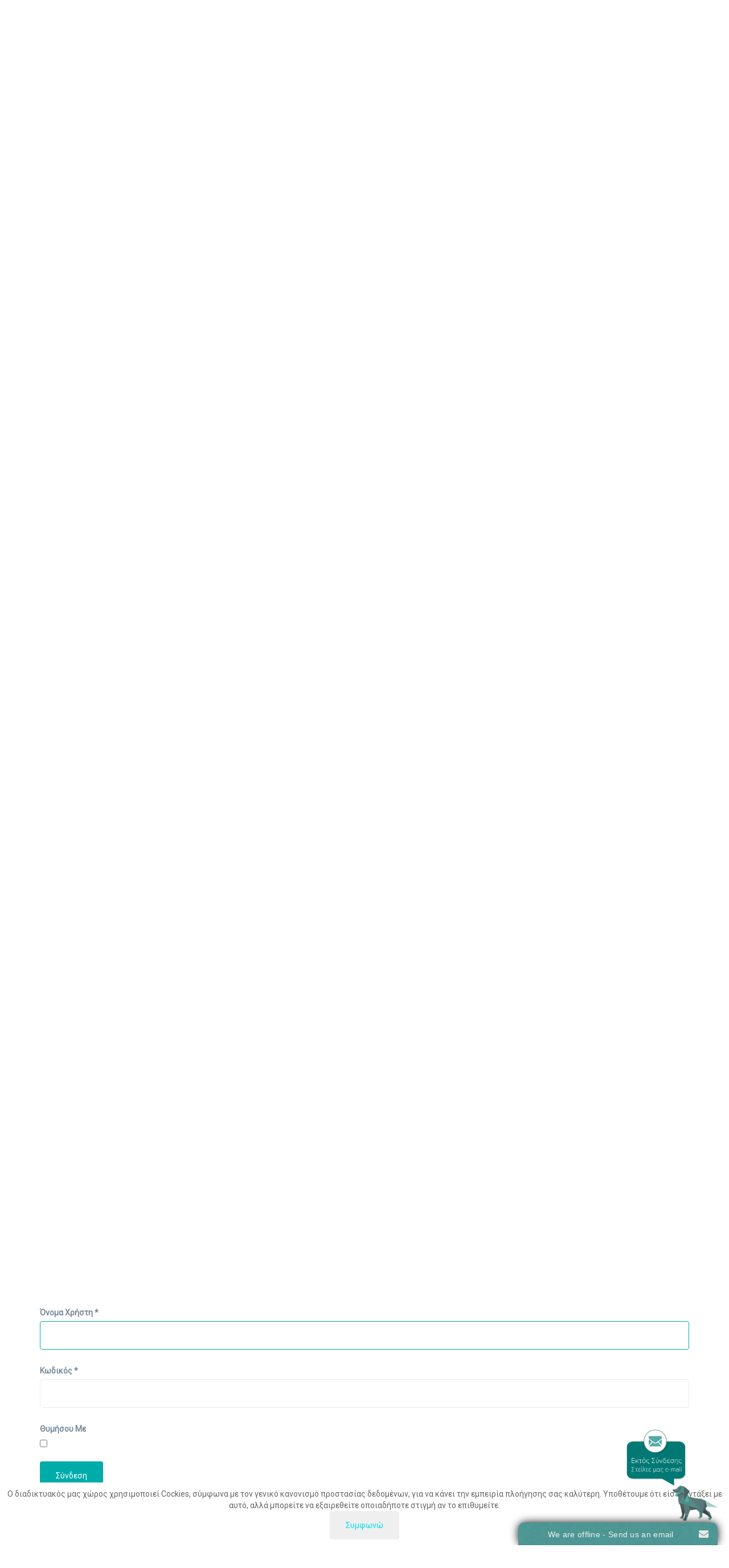

--- FILE ---
content_type: text/html; charset=utf-8
request_url: https://artious.eu/component/users/?view=login&Itemid=101
body_size: 8178
content:
<!DOCTYPE html>
<html lang="el-gr" dir="ltr">
<head>
	<meta charset="utf-8" />
	<meta http-equiv="X-UA-Compatible" content="IE=edge,chrome=1">
	<meta name="viewport" content="width=device-width, initial-scale=1.0, maximum-scale=1.0, user-scalable=no">
	<link rel="stylesheet" href="/templates/avendor/css/bootstrap.min.css">
	<link rel="stylesheet" href="https://netdna.bootstrapcdn.com/font-awesome/4.3.0/css/font-awesome.css" type="text/css" />
	<link rel="stylesheet" href="/templates/avendor/css/avendor-light.css">
	<link rel="stylesheet" href="/templates/avendor/css/joomla.css">
	<link rel="stylesheet" href="/templates/avendor/css/avendor-font-styles.css">
	<link rel="stylesheet" href="/templates/avendor/css/animate.css">

	<link href='https://fonts.googleapis.com/css?family=Roboto:300,400&subset=greek,latin' rel='stylesheet' type='text/css'>
		<script src="/templates/avendor/js/jquery-1.11.1.min.js" type="text/javascript"></script>
	<base href="https://artious.eu/component/users/" />
	<meta http-equiv="content-type" content="text/html; charset=utf-8" />
	<meta name="keywords" content="Grafistiki, kartes, entypa, web design, istoselida, aytokollita, etairiki tautotita, idees, dimiourgikotita, prototypes idees, site, selides, maketes, grafistes, banner, vitrina, logotupo, logotypisi, paragwgi, ektypwseis, γραφιστική, κάρτες, έντυπα, κατάλογοι, katalogoi, flyer, monofulla, μονόφυλλα, 2πτυχα, ιστοσελίδες, εταιρική ταυτότητα, λογότυπο, κατασκευή, μακέτες, πρωτότυπες ιδέες, σελίδες, λογοτύπηση " />
	<meta name="description" content="Artious - Γραφιστικές εφαρμογές &amp; web design" />
	<title>Artious - Artious</title>
	<link href="/templates/avendor/favicon.ico" rel="shortcut icon" type="image/vnd.microsoft.icon" />
	<link href="https://artious.eu/plugins/system/fmalertcookies/assets/css/bootstrap.min.css" rel="stylesheet" type="text/css" />
	<link href="https://artious.eu/plugins/system/fmalertcookies/assets/css/custom.css" rel="stylesheet" type="text/css" />
	<script type="application/json" class="joomla-script-options new">{"csrf.token":"0a5b273cc3d0cc1887ec08b1e93fb6e8","system.paths":{"root":"","base":""},"system.keepalive":{"interval":3600000,"uri":"\/component\/ajax\/?format=json"},"joomla.jtext":{"JLIB_FORM_FIELD_INVALID":"\u0386\u03ba\u03c5\u03c1\u03bf \u03c0\u03b5\u03b4\u03af\u03bf:&#160"}}</script>
	<script src="/media/system/js/core.js?9d35a39e2cfa12ce93e56679c4310365" type="text/javascript"></script>
	
	<script src="/media/system/js/keepalive.js?9d35a39e2cfa12ce93e56679c4310365" type="text/javascript"></script>
	<script src="/media/system/js/punycode.js?9d35a39e2cfa12ce93e56679c4310365" type="text/javascript"></script>
	<script src="/media/system/js/validate.js?9d35a39e2cfa12ce93e56679c4310365" type="text/javascript"></script>
	

	<link rel="stylesheet" href="/templates/avendor/css/options.css.php?c1=00aca9&amp;c2=7304bd&amp;c3=&amp;c4=&amp;bg=bg-custom" />
	<link rel="stylesheet" href="/templates/avendor/css/overrider.css">
	<link rel="stylesheet" href="/templates/avendor/css/custom.css">
	
	<style type="text/css">
		h1, h2, h3, h4, h5, h6 {font-family: 'Roboto', sans-serif;}
		body, p, .QAmt, .navbar-default .navbar-nav > li > a, #kuena, #kuena *, #Kunena td, #Kunena table, #Kunena th, #Kunena div, #Kunena p, #Kunena span {font-family: 'Roboto', sans-serif; }

		.navbar-nav > li > .dropdown-menu {margin-top: -13px;}
/* .lead {font-size: 1.3em;} */
p {font-size: 17px;}
.dropdown-menu {background: #fafafaaa;}
h1, h2, h3, h4, h5, h6 {text-transform:none !important;}
.header-main {background: #f8f8f8;}
.header-top {background: #f0f0f0;}	</style>
	
  
  
  <link rel="apple-touch-icon-precomposed" sizes="144x144" href="/images/artious_144x144.ico">  <link rel="apple-touch-icon-precomposed" sizes="114x114" href="/images/artious_114x114.ico">  <link rel="apple-touch-icon-precomposed" sizes="72x72" href="/images/artious_72x72.ico">  <link rel="apple-touch-icon-precomposed" href="/images/artious_57x57.ico">

<!--[if lt IE 9]><script src="/media/system/js/polyfill.event.js?9d35a39e2cfa12ce93e56679c4310365" type="text/javascript"></script><![endif]-->
<!--[if lt IE 9]><script src="/media/system/js/html5fallback.js?9d35a39e2cfa12ce93e56679c4310365" type="text/javascript"></script><![endif]-->
<!--[if lt IE 9]>
		<script src="/js/html5shiv.js"></script>
	<![endif]-->
</head>

<body class="bg-custom page active-  color-scheme-light" data-target=".navbar" data-offset="62" data-spy="scroll">
  
  	<div id="preloader"></div>
	  
	
	<div class="page-wrapper " id="page-top">
		
		<!-- START HEADER -->
		<div class="header-wrapper">
			
						<div class="header-top">
				<div class="container">
					<div class="row">
						<div class="col-md-6 col-sm-6">
							<div class="header-top-left">
								
<ul class="social-top">
	
		<li><a target="_blank" class="ToolTip" title="Facebook" href="http://www.facebook.com/ArtiousDesign"><i class="fa fa-fw fa-facebook"></i></a></li>
		
		<li><a target="_blank" class="ToolTip" title="Mail Us" href="https://artious.eu/epikoinwnia"><i class="fa fa-fw fa-envelope"></i></a></li>
		
		<li><a target="_blank" class="ToolTip" title="Instagram" href="http://www.instagram.com/artious.eu"><i class="fa fa-fw fa-instagram"></i></a></li>
		
		
		
		<li><a target="_blank" class="ToolTip" title="Skype" href="https://join.skype.com/invite/nxUdzaVAdDDP"><i class="fa fa-fw fa-skype"></i></a></li>
		
		
		
		
		
</ul>
							</div>
						</div>
						<div class="col-md-6 col-sm-6 columns">
							<div class="header-top-right">
								<ul class="top-menu">
									

<li class="custom custom_html_209">
	<a href="/forma-ekdilosis-endiaferontos"><i class="fa fa-mail-forward   "></i>Εκδήλωση Ενδιαφέροντος</a>



</li>

								</ul>
							</div>
						</div>
					</div>
				</div>
			</div> 
			  
			
						<div class="header-main">
				<div class="container">
					<div class="main-navigation">
						<div class="row">
							<div class="col-md-12 columns">
								<div class="navbar navbar-default gfx-mega nav-left" role="navigation">
	<div class="">
		
		<div class="navbar-header">
			<a data-target="#tvtma-megamnu" data-toggle="collapse" class="navbar-toggle"></a>
						<div class="logo">
				<a href="/">
					<img src="/images/logo/logo-250px-03.png" title="" />
				</a>
			</div>
					</div>

		<div class="collapse navbar-collapse" id="tvtma-megamnu">
			<ul class="nav navbar-nav gfx-nav">
                            <li class="item-101 current active"><a href="/" >ΑΡΧΙΚΗ</a></li><li class="item-147 deeper parent dropdown"><a class="dropdown-toggle" href="/grafistikes-yphresies" >ΓΡΑΦΙΣΤΙΚΕΣ ΥΠΗΡΕΣΙΕΣ <b class="caret"></b></a><ul class="nav-child list-unstyled dropdown-menu" style="padding: 15px; left: 40%;right: 0px;width: 60%;"">
                                                                <li>
                                                                <div>
                                                                <div class="row"><ul class="mega-menu-list col-md-12 list-unstyled"><li class="item-156megacol-header"><a href="/grafistikes-yphresies/etairiki-tautotita" >ΕΤΑΙΡΙΚΗ ΤΑΥΤΟΤΗΤΑ</a><li class="item-152"><a href="/grafistikes-yphresies/sxediasmos-logotipou" >ΣΧΕΔΙΑΣΜΟΣ ΛΟΓΟΤΥΠΟΥ</a><li class="item-153"><a href="/grafistikes-yphresies/sxediasmos-entypou" >ΣΧΕΔΙΑΣΜΟΣ ΕΝΤΥΠΟΥ</a><li class="item-155"><a href="/grafistikes-yphresies/meleti-sxediasmou-xwrwn" >ΜΕΓΑΛΕΣ ΔΙΑΣΤΑΣΕΙΣ</a><li class="item-160"><a href="/grafistikes-yphresies/kataskevi-istoselidas" >ΚΑΤΑΣΚΕΥΗ ΙΣΤΟΣΕΛΙΔΑΣ</a><li class="item-161"><a href="/grafistikes-yphresies/web-social-design" >WEB &amp; SOCIAL DESIGN</a></div></div></li></ul><li class="item-104"><a href="/projects" >Projects</a></li><li class="item-167"><a href="/catalogues" >ΚΑΤΑΛΟΓΟΙ </a></li><li class="item-257"><a href="/profil" >ΠΡΟΦΙΛ</a></li><li class="item-102"><a href="/epikoinwnia" >ΕΠΙΚΟΙΝΩΝΙΑ</a></li><li class="item-190"><a href="/blog" >Blog</a></li>                </ul>
                </div>
        </div>
</div>
							</div>
						</div>              
					</div>
				</div>
			</div>
						
		</div>
		<!-- END HEADER -->
				
				
				
			
		<div class="slider-wrapper">			
			


<link href='http://fonts.googleapis.com/css?family=Raleway:400,200,300,100,500,600,700,800,900' rel='stylesheet' type='text/css'>
<link href='http://fonts.googleapis.com/css?family=Playball' rel='stylesheet' type='text/css'>

<link href='modules/mod_avendor_revolution_pro_slider/css/settings.css' rel='stylesheet' type='text/css'>

<script src="/modules/mod_avendor_revolution_pro_slider/js/jquery.themepunch.plugins.min.js" type="text/javascript"></script>
<script src="/modules/mod_avendor_revolution_pro_slider/js/jquery.themepunch.revolution.min.js" type="text/javascript"></script>

<div class="tp-banner-container">
	<div class="tp-banner" >
		<ul>
			<!-- SLIDE  -->
<li data-transition="slidehorizontal" data-slotamount="1" data-masterspeed="1000" data-fstransition="fade" data-fsmasterspeed="1000" data-fsslotamount="7" data-saveperformance="off"  data-title="Like us on Facebook! ''ArtiousDesign'">

	<img src="/images/BANNER-SITE-01-01.jpg"  alt="slidebg1"  data-bgfit="cover" data-bgposition="center center" data-bgrepeat="no-repeat">

	<div class="tp-caption large_grey customin customout tp-resizeme rs-parallaxlevel-3"
		data-x="center"
		data-y="190"
		data-splitin="chars"
		data-elementdelay="0.1"
		data-start="1250"
		data-speed="1100"
		data-easing="Power3.easeOut"
		data-customin="x:0;y:-20;z:0;rotationX:90;rotationY:0;rotationZ:0;scaleX:1;scaleY:1;skewX:0;skewY:0;opacity:0;transformPerspective:600;transformOrigin:50% 50%;"
		data-splitout="lines"
		data-endelementdelay="0"
		data-customout="x:0;y:0;z:0;rotationX:0;rotationY:0;rotationZ:0;scaleX:10;scaleY:10;skewX:0;skewY:0;opacity:0;transformPerspective:600;transformOrigin:50% 50%;"
		data-endspeed="1500"
		data-endeasing="Power3.easeInOut"
		data-captionhidden="on"
		style="font-size:30px;line-height:110px;">
	</div>

	<div class="tp-caption large_grey customin customout tp-resizeme rs-parallaxlevel-3"
		data-x="center"
		data-y="165"
		data-splitin="chars"
		data-elementdelay="0.1"
		data-start="2000"
		data-speed="3100"
		data-easing="Power3.easeOut"
		data-customin="x:0;y:-20;z:0;rotationX:90;rotationY:0;rotationZ:0;scaleX:1;scaleY:1;skewX:0;skewY:0;opacity:0;transformPerspective:600;transformOrigin:50% 50%;"
		data-splitout="lines"
		data-endelementdelay="0"
		data-customout="x:0;y:0;z:0;rotationX:0;rotationY:0;rotationZ:0;scaleX:10;scaleY:10;skewX:0;skewY:0;opacity:0;transformPerspective:600;transformOrigin:50% 50%;"
		data-endspeed="1500"
		data-endeasing="Power3.easeInOut"
		data-captionhidden="on"
		style="font-size:30px;line-height:140px;"> 
	</div>

	<div class="tp-caption mediumlarge_light_grey script-font customin customout tp-resizeme rs-parallaxlevel-4"
		data-x="center"
		data-y="310"
		data-splitin="words"
		data-elementdelay="0.08"
		data-start="1650"
		data-speed="900"
		data-easing="Back.easeOut"
		data-customin="x:0;y:0;z:0;rotationX:0;rotationY:0;rotationZ:0;scaleX:1;scaleY:1;skewX:0;skewY:0;opacity:0;transformPerspective:600;transformOrigin:50% 50%;"
		data-endelementdelay="0.1"
		data-customout="x:-230;y:-20;z:0;rotationX:0;rotationY:0;rotationZ:90;scaleX:0.2;scaleY:0;skewX:0;skewY:0;opacity:0;transformPerspective:600;transformOrigin:50% 50%"
		data-endspeed="600"
		data-endeasing="Back.easeIn"
		data-captionhidden="on"
		style="z-index: 4; font-size:42px;">
	</div>

				<!-- SLIDE  -->
<li data-transition="slidehorizontal" data-slotamount="1" data-masterspeed="1000" data-thumb="images/slider/revolution-slider-video.jpg"  data-fstransition="fade" data-fsmasterspeed="1000" data-fsslotamount="7" data-saveperformance="off"  data-title="ARTIOUS">

	<img src="/images/slider/revolution-slider-video.jpg"  alt="video_woman_cover3"  data-bgposition="center center" data-bgfit="cover" data-bgrepeat="no-repeat">

<div class="tp-caption large_bold_black customin customout tp-resizeme rs-parallaxlevel-3"
		data-x="center"
		data-y="450"
		data-splitin="chars"
		data-elementdelay="0.2"
		data-start="50"
		data-speed="50"
		data-easing="Power3.easeOut"
		data-customin="x:0;y:-20;z:0;rotationX:90;rotationY:0;rotationZ:0;scaleX:1;scaleY:1;skewX:0;skewY:0;opacity:0;transformPerspective:600;transformOrigin:50% 50%;"
		data-splitout="lines"
		data-endelementdelay="500"
		data-customout="x:0;y:0;z:0;rotationX:0;rotationY:0;rotationZ:0;scaleX:10;scaleY:10;skewX:0;skewY:0;opacity:0;transformPerspective:600;transformOrigin:50% 50%;"
		data-endspeed="500"
		data-endeasing="Power3.easeInOut"
		data-captionhidden="on"
		style="font-size:70px;line-height:110px; z-index:4">
	</div>

        <div class="tp-caption mediumlarge_light_black script-font customin customout tp-resizeme rs-parallaxlevel-4"
		data-x="center"
		data-y="580"
		data-splitin="chars"
		data-elementdelay="0.1"
		data-start="2500"
		data-speed="300"
		data-easing="Back.easeOut"
		data-customin="x:0;y:0;z:0;rotationX:0;rotationY:0;rotationZ:0;scaleX:1;scaleY:1;skewX:0;skewY:0;opacity:0;transformPerspective:600;transformOrigin:50% 50%;"
		data-endelementdelay="0.1"
		data-customout="x:-230;y:-20;z:0;rotationX:0;rotationY:0;rotationZ:90;scaleX:0.2;scaleY:0;skewX:0;skewY:0;opacity:0;transformPerspective:600;transformOrigin:50% 50%"
		data-endspeed="500"
		data-endeasing="Back.easeIn"
		data-captionhidden="on"
		style="z-index: 4; font-size:40px;">Graphic & Web design, Interior & Exterior design, Branding...
	</div>
	
	<div class="tp-caption tp-fade fadeout fullscreenvideo"
		data-x="0"
		data-y="0"
		data-speed="1000"
		data-start="1100"
		data-easing="Power4.easeOut"
		data-elementdelay="0.01"
		data-endelementdelay="0.1"
		data-endspeed="1500"
		data-endeasing="Power4.easeIn"
		data-autoplay="true"
		data-autoplayonlyfirsttime="false"
		data-nextslideatend="true"
		data-volume="mute" data-forceCover="1" data-aspectratio="16:9" data-forcerewind="on" style="z-index: 2;">
          <video class="" preload="none" width="100%" height="100%"><source src='videos/video1.mp4' type='video/mp4' /></video>
	</div>

</li>						                    
			<div class="tp-bannertimer tp-bottom"></div>         
		</ul>
	</div>
</div>



			
<script type="text/javascript">
jQuery(document).ready(function() {
  jQuery('.tp-banner').show().revolution({
    dottedOverlay:"twoxtwowhite",
 delay:16000,
 startwidth:1170,
 startheight:700,
 hideThumbs:200,

 thumbWidth:100,
 thumbHeight:50,
 thumbAmount:2,

 navigationType:"none",
 navigationArrows:"solo",
 navigationStyle:"preview3",

 touchenabled:"on",
 onHoverStop:"on",

 swipe_velocity: 0.7,
 swipe_min_touches: 1,
 swipe_max_touches: 1,
 drag_block_vertical: false,

 parallax:"scroll",
 parallaxBgFreeze:"on",
 parallaxLevels:[10,20,30,40,50,60,70,80,90,100],

 keyboardNavigation:"off",

 navigationHAlign:"center",
 navigationVAlign:"bottom",
 navigationHOffset:0,
 navigationVOffset:20,

 soloArrowLeftHalign:"left",
 soloArrowLeftValign:"center",
 soloArrowLeftHOffset:20,
 soloArrowLeftVOffset:0,

 soloArrowRightHalign:"right",
 soloArrowRightValign:"center",
 soloArrowRightHOffset:20,
 soloArrowRightVOffset:0,

 shadow:3,
 fullWidth:"on",
 fullScreen:"on",

 spinner:"spinner3",

 stopLoop:"off",
 stopAfterLoops:-1,
 stopAtSlide:-1,

 shuffle:"off",

 autoHeight:"off", 
 forceFullWidth:"off", 

 hideThumbsOnMobile:"off",
 hideNavDelayOnMobile:1500,
 hideBulletsOnMobile:"off",
 hideArrowsOnMobile:"off",
 hideThumbsUnderResolution:0,

 hideSliderAtLimit:0,
 hideCaptionAtLimit:0,
 hideAllCaptionAtLilmit:0,
 startWithSlide:0,
 fullScreenOffsetContainer: ".header-wrapper"	
  });
});
</script>	
		</div>
				
				
					
		<!-- Sidebar Left -->
		
					
		<!-- Sidebar Left and Right -->
		
				
		
		<!-- Sidebar Right -->
		
			
		
		<!-- No Sidebar -->
		
				<div class="main-wrapper">
			<div class="container">
				<div class="row">
					<div class="col-md-12">
						<div class="white-space space-medium"></div>
												<div id="system-message-container">
	</div>

						<div class="login">
						<form action="/component/users/?task=user.login&amp;Itemid=101" method="post" class="form-validate form-horizontal well">
		<fieldset>
			
<div class="control-group">
			<div class="control-label">
			<label id="username-lbl" for="username" class="required">
	Όνομα Χρήστη<span class="star">&#160;*</span></label>
					</div>
		<div class="controls">
		<input type="text" name="username" id="username"  value="" class="validate-username required" size="25"       required aria-required="true"   autofocus    />
	</div>
</div>

<div class="control-group">
			<div class="control-label">
			<label id="password-lbl" for="password" class="required">
	Κωδικός<span class="star">&#160;*</span></label>
					</div>
		<div class="controls">
		<input
	type="password"
	name="password"
	id="password"
	value=""
	  class="validate-password required"   size="25" maxlength="99" required aria-required="true" />	</div>
</div>
										<div class="control-group">
					<div class="control-label">
						<label for="remember">
							Θυμήσου Με						</label>
					</div>
					<div class="controls">
						<input id="remember" type="checkbox" name="remember" class="inputbox" value="yes" />
					</div>
				</div>
						<div class="control-group">
				<div class="controls">
					<button type="submit" class="btn btn-primary">
						Σύνδεση					</button>
				</div>
			</div>
						<input type="hidden" name="return" value="" />
			<input type="hidden" name="0a5b273cc3d0cc1887ec08b1e93fb6e8" value="1" />		</fieldset>
	</form>
</div>
<div>
	<ul class="nav nav-tabs nav-stacked">
		<li>
			<a href="/component/users/?view=reset&amp;Itemid=101">
				Ξεχάσατε τον κωδικό σας;			</a>
		</li>
		<li>
			<a href="/component/users/?view=remind&amp;Itemid=101">
				Ξεχάσατε το όνομα χρήστη;			</a>
		</li>
					</ul>
</div>

												<div class="white-space space-medium"></div>
					</div>
				</div>
			</div>
		</div>
			
    
    <!-- Footer -->
    
		<div class="footer-wrapper">
			
			
			<div class="footer-bottom">
				<div class="container">
					<div class="row">
						
												
												<div class="col-md-12 col-sm-12 columns">
							<div class="copyright">		
								<p>&copy; 2026 - Artious | All Rights Reserved</p>
							</div>
						</div>
												
												<div class="col-md-12 col-sm-12 columns">
							<div class="social-footer">
										<div class="moduletable ">

		
			
<ul class="list-inline social-list">
	
		<li><a target="_blank" class="ToolTip" title="Facebook" href="http://www.facebook.com"><i class="fa fa-fw fa-facebook"></i></a></li>
		
		<li><a target="_blank" class="ToolTip" title="Skype" href="https://join.skype.com/invite/nxUdzaVAdDDP"><i class="fa fa-fw fa-skype"></i></a></li>
		
		<li><a target="_blank" class="ToolTip" title="Instagram" href="http://www.instagram.com/artious.eu"><i class="fa fa-fw fa-instagram"></i></a></li>
		
		<li><a target="_blank" class="ToolTip" title="mail us" href="https://artious.eu/epikoinwnia"><i class="fa fa-fw fa-envelope"></i></a></li>
		
		
		
		
		
		
		
</ul>
		</div>

			<div class="moduletable ">

		
			

<div class="custom custom_html_230"  >
	<script type="text/javascript" src="//downloads.mailchimp.com/js/signup-forms/popup/unique-methods/embed.js" data-dojo-config="usePlainJson: true, isDebug: false"></script><script type="text/javascript">window.dojoRequire(["mojo/signup-forms/Loader"], function(L) { L.start({"baseUrl":"mc.us17.list-manage.com","uuid":"da750e723121177981bd8cfc1","lid":"195fd25a69","uniqueMethods":true}) })</script></div>

		</div>

			<div class="moduletable ">

		
			<ul class="nav menu mod-list">
<li class="item-369"><a href="/catalogues-2" >ΟΡΟΙ ΧΡΗΣΗΣ</a></li><li class="item-370"><a href="/catalogues-3" >ΠΟΛΙΤΙΚΗ ΑΠΟΡΡΗΤΟΥ</a></li></ul>

		</div>

	
							</div>
						</div>
												
					</div>
				</div>
			</div>
		</div>
		
	</div>	

	<a href="#page-top" class="scrollup smooth-scroll" ><span class="fa fa-angle-up"></span></a>
 
	<!-- Style Switcher -->
		
	
	<!-- Reveal Modules -->
	
				<div class="modal fade " id="reveal1" tabindex="-1" role="dialog" aria-labelledby="Reveal1" aria-hidden="true">
		  <div class="modal-dialog">
		    <div class="modal-content">
		      					<div class="modal-header">
		        <button type="button" class="close" data-dismiss="modal"><span aria-hidden="true">&times;</span><span class="sr-only">Close</span></button>
		        <h3><span>Login</span></h3>
		      </div>
							      <div class="modal-body">
		        
<form action="/component/users/?Itemid=101" method="post" id="login-form" class="">
		
	<div class="userdata">
		<div id="form-login-username" class="form-group">
							<input id="modlgn-username" type="text" name="username" class="form-control" tabindex="0" placeholder="Όνομα Χρήστη" />
					</div>
		
		<div id="form-login-password" class="form-group">
							<input id="modlgn-passwd" type="password" name="password" class="form-control" tabindex="0" placeholder="Κωδικός" />
					</div>
		
						<div id="form-login-remember" class="control-group checkbox">
			
			<label for="modlgn-remember" class="control-label"><input id="modlgn-remember" type="checkbox" name="remember" class="inputbox" value="yes"/> Να με θυμάσαι</label>
		</div>
				<div id="form-login-submit" class="control-group">
			<div class="controls">
				<button type="submit" tabindex="0" name="Submit" class="btn btn-primary">Σύνδεση &nbsp; <span class="livicon" data-name="sign-in" data-size="18" data-color="#ffffff" data-hovercolor="0" data-onparent="true" data-iteration="3"></span></button>
			</div>
		</div>
					<ul class="list-inline">
							<li>
					<a href="/component/users/?view=remind">
					Ξεχάσατε το όνομα χρήστη;</a>
				</li>
				<li>
					<a href="/component/users/?view=reset">
					Ξεχάσατε τον κωδικό σας;</a>
				</li>
			</ul>
		<input type="hidden" name="option" value="com_users" />
		<input type="hidden" name="task" value="user.login" />
		<input type="hidden" name="return" value="aHR0cHM6Ly9hcnRpb3VzLmV1L2NvbXBvbmVudC91c2Vycy8/dmlldz1sb2dpbiZJdGVtaWQ9MTAx" />
		<input type="hidden" name="0a5b273cc3d0cc1887ec08b1e93fb6e8" value="1" />	</div>
	</form>		      </div>
		    </div>
		  </div>
		</div>
	
		
		
		
		
		
		
		
		
		
		
	
	<script>
  (function(i,s,o,g,r,a,m){i['GoogleAnalyticsObject']=r;i[r]=i[r]||function(){
  (i[r].q=i[r].q||[]).push(arguments)},i[r].l=1*new Date();a=s.createElement(o),
  m=s.getElementsByTagName(o)[0];a.async=1;a.src=g;m.parentNode.insertBefore(a,m)
  })(window,document,'script','https://www.google-analytics.com/analytics.js','ga');

  ga('create', 'UA-78573277-1', 'auto');
  ga('send', 'pageview');

</script>
	<script src="/templates/avendor/js/bootstrap.min.js" type="text/javascript"></script>
	<script src="/templates/avendor/js/jquery.countdown.js" type="text/javascript"></script>
	<script src="/templates/avendor/js/jquery.queryloader2.min.js" type="text/javascript"></script>
	<script src="/templates/avendor/js/SmoothScroll.js" type="text/javascript"></script>
	<script src="/templates/avendor/js/jquery.stickOnScroll.js" type="text/javascript"></script>
	<script src="/templates/avendor/js/jquery.easing.min.js" type="text/javascript"></script>
	<script src="/templates/avendor/js/livicons-1.4.min.js" type="text/javascript"></script>
	<script src="/templates/avendor/js/raphael-min.js" type="text/javascript"></script>
	<script src="/templates/avendor/js/jquery.stellar.min.js" type="text/javascript"></script>
	<script src="/templates/avendor/js/owl.carousel.js" type="text/javascript"></script>
	<script src="/templates/avendor/js/jquery.countTo.js" type="text/javascript"></script>
	<script src="/templates/avendor/js/jquery.magnific-popup.min.js" type="text/javascript"></script>	
	<script src="/templates/avendor/js/jQuery.Opie.Tooltip.min.js" type="text/javascript"></script>
	<script src="/templates/avendor/js/jquery.waypoints.min.js" type="text/javascript"></script>
	<script src="/templates/avendor/js/jquery.easypiechart.min.js" type="text/javascript"></script>
	<script src="/templates/avendor/js/application.js"></script>

	
		<script type="text/javascript">
	jQuery("body").queryLoader2({
		barColor: "#00aca9",
		backgroundColor: "#ffffff",
		percentage: true,
		barHeight: 2,
		completeAnimation: "grow",
		minimumTime: 100,
		onLoadComplete: hidePreLoader
	});
	function hidePreLoader() {
		jQuery("#preloader").hide();
	}
	</script>
		
<!--googleoff: all--><div class="cadre_alert_cookies" id="cadre_alert_cookies" style="opacity:1;text-align:center;position:fixed;z-index:10000;left: 0;right: 0;bottom: 0; margin:0px;"><div class="cadre_inner_alert_cookies" style="display: inline-block;width: 100%;margin:auto;max-width:100%;background-color: #ffffff;border: 0px solid #eeeeee;"><div class="cadre_inner_texte_alert_cookies" style="display: inline-block;padding:10px;color: #666666"><div class="cadre_texte ">Ο διαδικτυακός μας χώρος χρησιμοποιεί Cockies, σύμφωνα με τον γενικό κανονισμό προστασίας δεδομένων, για να κάνει την εμπειρία πλοήγησης σας καλύτερη. Υποθέτουμε ότι είστε εντάξει με αυτό, 
αλλά μπορείτε να εξαιρεθείτε οποιαδήποτε στιγμή αν το επιθυμείτε. </div><div class="cadre_bouton "><div class=" col-md-12 col-sm-6 btn_close" style="margin:0;text-align:center"><button onclick="CloseCadreAlertCookie();" style="color:#03dfeb" class="btn btn-inverse  popup-modal-dismiss">Συμφωνώ</button></div></div></div></div></div><!--googleon: all--><script type="text/javascript">/*<![CDATA[*/var name = "fmalertcookies" + "=";var ca = document.cookie.split(";");var acceptCookie = false;for(var i=0; i<ca.length; i++) {var c = ca[i];while (c.charAt(0)==" ") c = c.substring(1);if (c.indexOf(name) == 0){ acceptCookie = true; document.getElementById("cadre_alert_cookies").style.display="none";}}var d = new Date();d.setTime(d.getTime() + (30*(24*60*60*1000)));var expires_cookie = "expires="+d.toUTCString();function CloseCadreAlertCookie(){document.getElementById('cadre_alert_cookies').style.display='none'; document.cookie='fmalertcookies=true; '+expires_cookie+'; path=/';}/*]]>*/</script><!-- onWebChat START -->
<script type='text/javascript'>var onWebChat={ar:[], set: function(a,b){if (typeof onWebChat_==='undefined'){this.ar.push([a,b]);}else{onWebChat_.set(a,b);}},get:function(a){return(onWebChat_.get(a));},w:(function(){ var ga=document.createElement('script'); ga.type = 'text/javascript';ga.async=1;ga.src=('https:'==document.location.protocol?'https:':'http:') + '//www.onwebchat.com/clientchat/e440a6425661d33decb927a522372718';var s=document.getElementsByTagName('script')[0];s.parentNode.insertBefore(ga,s);})()}</script>
<!-- onWebChat END --></body>
</html>

--- FILE ---
content_type: text/css;charset=UTF-8
request_url: https://artious.eu/templates/avendor/css/options.css.php?c1=00aca9&c2=7304bd&c3=&c4=&bg=bg-custom
body_size: 1226
content:

/* color */
a {color:#00aca9;}
.main-wrapper-header .breadcrumbs-wrapper .breadcrumb > li + li:before {color:#00aca9;}
.navbar-default .navbar-nav > .active > a {color:#00aca9;}
.navbar-default .navbar-nav > .active > a:hover {color:#00aca9;}
.navbar-default .navbar-nav > .active > a:focus {color:#00aca9;}
.navbar-default .navbar-nav > li > a:hover {color:#00aca9;}
.navbar-default .navbar-nav > li > a:focus {color:#00aca9;}
.mega-menu-list > li > a:hover {color:#00aca9;}
.mega-menu-list > li > a:focus {color:#00aca9;}
.dropdown-menu > li > a:hover {color:#00aca9;}
.dropdown-menu > li > a:focus {color:#00aca9;}
.title-color {color:#00aca9;}
.btn-primary.btn-alt {color:#00aca9;}
.cl-effect-4 a:hover::before {color:#00aca9;}
.cl-effect-4 a:focus::before {color:#00aca9;}
.accordion .accordion-toggle {color:#00aca9;}
.accordion .accordion-toggle.collapsed:hover {color:#00aca9;}
.scrollup:hover {color:#00aca9;}
.scrollup:focus {color:#00aca9;}
.team-info .team-role {color:#00aca9;}
.nav-tabs.tabs-alt > li.active > a {color:#00aca9;}
.nav-tabs.tabs-alt > li.active > a:hover {color:#00aca9;}
.nav-tabs.tabs-alt > li.active > a:focus {color:#00aca9;}
.post-format {color:#00aca9;}
.product-links ul li a:hover {color:#00aca9;}
.shop-product .product-links ul li a:focus {color:#00aca9;}
.nav-tabs > li > a:hover {color:#00aca9;}
.footer-middle .footer-widget .tweet_list li .tweet_text a {color:#00aca9;}


@media (min-width: 992px) {
  .navbar-nav > li > a:hover {color:#00aca9;}
  .navbar-nav > li > a:focus {color:#00aca9;}
}

/* background color */

.mega-menu-list > li.active > a {background-color:#00aca9;}
.dropdown-menu > .active > a {background-color:#00aca9;}
.dropdown-menu > .active > a:hover {background-color:#00aca9;}
.dropdown-menu > .active > a:focus {background-color:#00aca9;}
.fancy-title span:after {background-color:#00aca9;}
.text-center.fancy-title span:after {background-color:#00aca9;}
.text-right.fancy-title span:after {background-color:#00aca9;}
.carousel .owl-controls .owl-buttons div {background-color:#00aca9;}
.carousel .owl-controls .owl-page span {background-color:#00aca9;}
.btn-primary {background-color:#00aca9;}
.btn-primary.btn-alt:hover {background-color:#00aca9;}
.btn-primary.btn-alt:focus {background-color:#00aca9;}
.btn-primary.btn-alt:active {background-color:#00aca9;}
.btn-primary.btn-alt.active {background-color:#00aca9;}
.open .dropdown-toggle.btn-primary.btn-alt {background-color:#00aca9;}
.progress-bar {background-color:#00aca9;}
hr.hr-fancy:after {background-color:#00aca9;}
.label-primary {background-color:#00aca9;}
.nav-tabs > li.active > a {background-color:#00aca9;}
.nav-tabs > li.active > a:hover {background-color:#00aca9;}
.nav-tabs > li.active > a:focus {background-color:#00aca9;}
.nav-pills > li.active > a {background-color:#00aca9;}
.nav-pills > li.active > a:hover {background-color:#00aca9;}
.nav-pills > li.active > a:focus {background-color:#00aca9;}
.pricing-table .pricing-table-head .pricing-head-title {background-color:#00aca9;}
.pagination > .active > a {background-color:#00aca9;}
.pagination > .active > span {background-color:#00aca9;}
.pagination > .active > a:hover {background-color:#00aca9;}
.pagination > .active > span:hover {background-color:#00aca9;}
.pagination > .active > a:focus {background-color:#00aca9;}
.pagination > .active > span:focus {background-color:#00aca9;}
.pagination > li > a:hover {background-color:#00aca9;}
.pagination > li > span:hover {background-color:#00aca9;}
.pagination > li > a:focus {background-color:#00aca9;}
.pagination > li > span:focus {background-color:#00aca9;}
.blog-post .blog-post-side .blog-post-date {background-color:#00aca9;}
ul#filters li a.filter.selected {background-color:#00aca9;}
.colio-theme-gfx .colio-close {background-color:#00aca9;}
.colio-theme-gfx .colio-navigation a {background-color:#00aca9;}
.nav-tabs.tabs-alt > li.active > a:after {background-color:#00aca9;}
.accordion.accordion-alt .accordion-toggle {background-color:#00aca9;}
.accordion.accordion-alt .accordion-toggle.collapsed:hover {background-color:#00aca9;}
.overlay-bg {background-color:#00aca9;}
.o-tooltip-inner {background-color:#00aca9;}
.cl-effect-2 a::before {background-color:#00aca9;}
.cl-effect-2 a::after {background-color:#00aca9;}
.cl-effect-5 a::before {background-color:#00aca9;}
.cl-effect-5 a::after {background-color:#00aca9;}
.cl-effect-6 a::before {background-color:#00aca9;}
.cl-effect-6 a::after {background-color:#00aca9;}
.introjs-helperNumberLayer {background-color:#00aca9;}

/* border color */

.nav .open > a {border-color:#00aca9;}
.nav .open > a:hover {border-color:#00aca9;}
.nav .open > a:focus {border-color:#00aca9;}
.navbar-default .navbar-nav > .open > a {border-color:#00aca9;}
.navbar-default .navbar-nav > .open > a:hover {border-color:#00aca9;}
.navbar-default .navbar-nav > .open > a:focus {border-color:#00aca9;}
.pagination > .active > a {border-color:#00aca9;}
.pagination > .active > span {border-color:#00aca9;}
.pagination > .active > a:hover {border-color:#00aca9;}
.pagination > .active > span:hover {border-color:#00aca9;}
.pagination > .active > a:focus {border-color:#00aca9;}
.pagination > .active > span:focus {border-color:#00aca9;}
.pagination > li > a:hover {border-color:#00aca9;}
.pagination > li > span:hover {border-color:#00aca9;}
.pagination > li > a:focus {border-color:#00aca9;}
.pagination > li > span:focus {border-color:#00aca9;}
ul#filters li a.filter.selected {border-color:#00aca9;}
.btn-primary.btn-alt {border-color:#00aca9;}
.btn-primary.btn-alt:hover {border-color:#00aca9;}
.btn-primary.btn-alt:focus {border-color:#00aca9;}
.btn-primary.btn-alt:active {border-color:#00aca9;}
.btn-primary.btn-alt.active {border-color:#00aca9;}
.open .dropdown-toggle.btn-primary.btn-alt {border-color:#00aca9;}
.form-control:focus {border-color:#00aca9;}
.nav-tabs.nav-justified > .active > a:focus {border-color:#00aca9;}
.glyphs.css-mapping input:focus {border-color:#00aca9;}
.glyphs.css-mapping input:hover {border-color:#00aca9;}
.scrollup:hover {border-color:#00aca9;}
.scrollup:focus {border-color:#00aca9;}

@media (min-width: 768px) {
  .nav-tabs.nav-justified > li > a {border-bottom-color: #00aca9; }
  .nav-tabs.nav-justified > .active > a {border-bottom-color: #00aca9;}
  .nav-tabs.nav-justified > .active > a:hover {border-bottom-color: #00aca9;}
  .nav-tabs.nav-justified > .active > a:focus {border-bottom-color: #00aca9;}
}

/* hover color */

a:hover {color: #7304bd;}
a:focus {color: #7304bd;}
.social-top a:hover {color: #7304bd;}
.social-top a:focus {color: #7304bd;}
.top-menu a:hover {color: #7304bd;}
.top-menu a:focus {color: #7304bd;}
.footer-bottom a:hover {color: #7304bd;}
.post-meta-info a:hover {color: #7304bd;}
.post-meta-info a:focus {color: #7304bd;}

.btn-primary:hover {background-color: #7304bd;}
.btn-primary:focus {background-color: #7304bd;}
.btn-primary:active {background-color: #7304bd;}
.btn-primary.active {background-color: #7304bd;}
.open .dropdown-toggle.btn-primary {background-color: #7304bd;}
.label-primary[href]:hover {background-color: #7304bd;}
.label-primary[href]:focus {background-color: #7304bd;}

/* specials */

.nav-tabs > li > a {border-bottom-color: #00aca9;}
.nav-tabs > li.active > a {border-bottom-color: #00aca9;}
.nav-tabs > li.active > a:hover {border-bottom-color: #00aca9;}
.nav-tabs > li.active > a:focus {border-bottom-color: #00aca9;}

.carousel .owl-controls .owl-page.active span {background-color: #00aca9 !important;}
.carousel .owl-controls.clickable .owl-page:hover span {background-color: #00aca9 !important;}

.o-tooltip.bc .o-tooltip-arrow {border-top-color:#00aca9;}
.o-tooltip.mr .o-tooltip-arrow {border-left-color:#00aca9;}
.o-tooltip.tc .o-tooltip-arrow {border-bottom-color:#00aca9;}
.o-tooltip.ml .o-tooltip-arrow {border-right-color:#00aca9;}
.o-tooltip.tl .o-tooltip-arrow {border-left-color:#00aca9; }
.o-tooltip.bl .o-tooltip-arrow {border-left-color:#00aca9; }
.o-tooltip.tr .o-tooltip-arrow {border-right-color:#00aca9;}
.o-tooltip.br .o-tooltip-arrow {border-right-color:#00aca9;}

.cl-effect-4 a:hover::before {text-shadow: 10px 0 #00aca9, -10px 0 #00aca9;}
.cl-effect-4 a:focus::before {text-shadow: 10px 0 #00aca9, -10px 0 #00aca9;}

.bg-color-default{ background-color:#00aca9 !important;}
.bg-color-primary{ background-color:#00aca9 !important;}
.bg-color-theme{ background-color:#00aca9 !important;}
.color-default{ color:#00aca9 !important;}
.color-primary{ color:#00aca9 !important;}
.color-theme{ color:#00aca9 !important;}



--- FILE ---
content_type: text/plain; charset=UTF-8
request_url: https://www.onwebchat.com/socket.io/?server=1&siteid=32190&EIO=4&transport=polling&t=PlmWaHl
body_size: 39
content:
0{"sid":"BvXe3CZnC1oWVbqJPVbD","upgrades":["websocket"],"pingInterval":30000,"pingTimeout":40000,"maxPayload":1000000}

--- FILE ---
content_type: text/plain
request_url: https://www.google-analytics.com/j/collect?v=1&_v=j102&a=1642519738&t=pageview&_s=1&dl=https%3A%2F%2Fartious.eu%2Fcomponent%2Fusers%2F%3Fview%3Dlogin%26Itemid%3D101&ul=en-us%40posix&dt=Artious%20-%20Artious&sr=1280x720&vp=1280x720&_u=IEBAAEABAAAAACAAI~&jid=1585664109&gjid=1310129634&cid=1035800782.1769266626&tid=UA-78573277-1&_gid=30259888.1769266626&_r=1&_slc=1&z=400032809
body_size: -449
content:
2,cG-E1T5BNYQ62

--- FILE ---
content_type: text/plain; charset=UTF-8
request_url: https://www.onwebchat.com/socket.io/?server=1&siteid=32190&EIO=4&transport=polling&t=PlmWaSA&sid=BvXe3CZnC1oWVbqJPVbD
body_size: 4
content:
42["addvisited1","2026-1-24"]42["setCookie","onwbchtclientid",546603288]

--- FILE ---
content_type: text/plain; charset=UTF-8
request_url: https://www.onwebchat.com/socket.io/?server=1&siteid=32190&EIO=4&transport=polling&t=PlmWaNi&sid=BvXe3CZnC1oWVbqJPVbD
body_size: -34
content:
40{"sid":"hQ0CVd_NO7iSK-OkPVbF"}